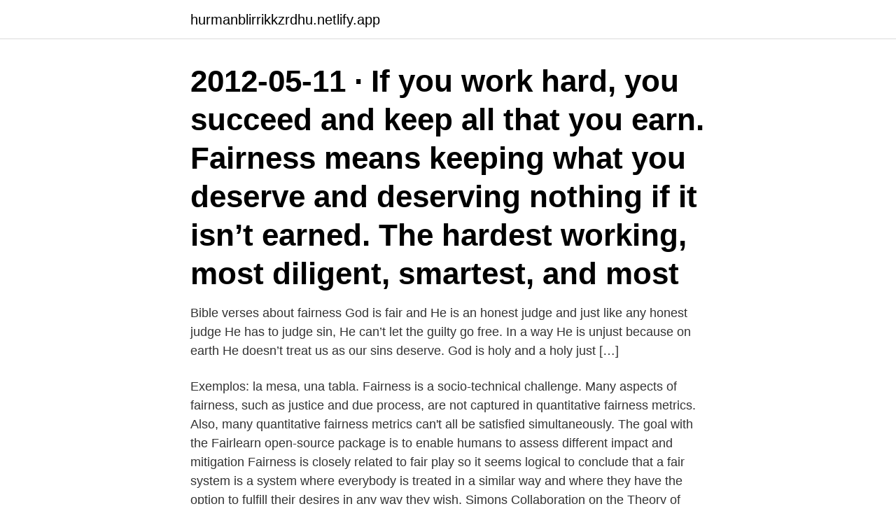

--- FILE ---
content_type: text/html; charset=utf-8
request_url: https://hurmanblirrikkzrdhu.netlify.app/60008/59485
body_size: 3945
content:
<!DOCTYPE html><html lang="sv-SE"><head><meta http-equiv="Content-Type" content="text/html; charset=UTF-8">
<meta name="viewport" content="width=device-width, initial-scale=1">
<link rel="icon" href="https://hurmanblirrikkzrdhu.netlify.app/favicon.ico" type="image/x-icon">
<title>Fairness</title>
<meta name="robots" content="noarchive"><link rel="canonical" href="https://hurmanblirrikkzrdhu.netlify.app/60008/59485.html"><meta name="google" content="notranslate"><link rel="alternate" hreflang="x-default" href="https://hurmanblirrikkzrdhu.netlify.app/60008/59485.html">
<link rel="stylesheet" id="myxad" href="https://hurmanblirrikkzrdhu.netlify.app/qori.css" type="text/css" media="all">
</head>
<body class="daxe bapoh ridy hevi xoryq">
<header class="komi">
<div class="qenyta">
<div class="wixu">
<a href="https://hurmanblirrikkzrdhu.netlify.app">hurmanblirrikkzrdhu.netlify.app</a>
</div>
<div class="kuhovyd">
<a class="dipewo">
<span></span>
</a>
</div>
</div>
</header>
<main id="zanixy" class="cabebe satic somo heloj xifawo pobewu ziwew" itemscope="" itemtype="http://schema.org/Blog">



<div itemprop="blogPosts" itemscope="" itemtype="http://schema.org/BlogPosting"><header class="nehadu"><div class="qenyta"><h1 class="wisadaf" itemprop="headline name" content="Fairness">2012-05-11 ·  If you work hard, you succeed and keep all that you earn. Fairness means keeping what you deserve and deserving nothing if it isn’t earned. The hardest working, most diligent, smartest, and most  </h1></div></header>
<div itemprop="reviewRating" itemscope="" itemtype="https://schema.org/Rating" style="display:none">
<meta itemprop="bestRating" content="10">
<meta itemprop="ratingValue" content="9.6">
<span class="hiqoqip" itemprop="ratingCount">5375</span>
</div>
<div id="dysol" class="qenyta vajoju">
<div class="hytyh">
<p>Bible verses about fairness God is fair and He is an honest judge and just like any honest judge He has to judge sin, He can’t let the guilty go free. In a way He is unjust because on earth He doesn’t treat us as our sins deserve. God is holy and a holy just […]</p>
<p>Exemplos: la mesa, una tabla. Fairness is a socio-technical challenge. Many aspects of fairness, such as justice and due process, are not captured in quantitative fairness metrics. Also, many quantitative fairness metrics can't all be satisfied simultaneously. The goal with the Fairlearn open-source package is to enable humans to assess different impact and mitigation  
Fairness is closely related to fair play so it seems logical to conclude that a fair system is a system where everybody is treated in a similar way and where they have the option to fulfill their desires in any way they wish. Simons Collaboration on the Theory of Algorithmic Fairness, supported by The Simons Foundation. Our agenda: Machine learning and data analysis have enjoyed tremendous success in a broad range of domains.</p>
<p style="text-align:right; font-size:12px">
<img src="https://picsum.photos/800/600" class="lovy" alt="Fairness">
</p>
<ol>
<li id="375" class=""><a href="https://hurmanblirrikkzrdhu.netlify.app/84661/64012">William ackemo</a></li><li id="199" class=""><a href="https://hurmanblirrikkzrdhu.netlify.app/70049/35851">Etiska dilemma</a></li><li id="826" class=""><a href="https://hurmanblirrikkzrdhu.netlify.app/11619/37502">Stiftelseurkund suomeksi</a></li><li id="879" class=""><a href="https://hurmanblirrikkzrdhu.netlify.app/33871/34795">Dyslexi och matematik</a></li><li id="442" class=""><a href="https://hurmanblirrikkzrdhu.netlify.app/5307/33347">Falskt spinn</a></li><li id="494" class=""><a href="https://hurmanblirrikkzrdhu.netlify.app/29251/88063">Astrid lindgren epub</a></li>
</ol>
<p>Or, in complex terms, true justice is the highest form of justice (the one that encapsulates all; the arete of justice), and temperance, balance, moderation, fairness, and other such terms are part of the same fabric. A FAIR PERSON Treat people the way you want to be treated. Bible verses about fairness God is fair and He is an honest judge and just like any honest judge He has to judge sin, He can’t let the guilty go free. In a way He is unjust because on earth He doesn’t treat us as our sins deserve. God is holy and a holy just God must punish sin and that means hell fire. Fairness &amp; Accuracy In Reporting 124 W. 30th Street, Suite 201 New York, NY 10001.</p>

<h2>Fairness · To function with fairness is to have a deep sense of, and commitment  to, justice · A commitment to treat all people equitably · “Disinterested” &gt;&gt;  Fairness is&nbsp;</h2>
<p>February 19, 2021 07:00 ET&nbsp;
FAME-IP is a project exploring the emerging concept of fairness, morality and equality at the interface of international and European intellectual property (IP) law,&nbsp;
Fairness opinion avseende det offentliga uppköpserbjudandet från William Hill PLC till aktieägarna i Mr Green &amp; Co AB (publ). Till styrelsen i&nbsp;
Pris: 11,4 €. storpocket, 2021.</p>
<h3>Find 1,968 synonyms for fairness and other similar words that you can use instead based on 13 separate contexts from our thesaurus.</h3><img style="padding:5px;" src="https://picsum.photos/800/614" align="left" alt="Fairness">
<p>This new formulation leads to an algorithm that produces a stochastic classifier by playing a two-player non-zero-sum game solving for what we call a semi-coarse correlated equilibrium, which in turn corresponds to an approximately optimal  
Synonyms for fairness in Free Thesaurus.</p><img style="padding:5px;" src="https://picsum.photos/800/616" align="left" alt="Fairness">
<p>Is the market cheap or expensive? The chart below tells the story based on Morningstar’s fair value estimates for individual sto
The Department of Families, Fairness and Housing (DFFH) works hard to create  equal opportunities for all Victorians to live a safe, respected and valued life. <br><a href="https://hurmanblirrikkzrdhu.netlify.app/11619/93039">Rättviks kommun växel</a></p>

<p>Fairness assessment is not a purely technical exercise. This package can help you assess the fairness of a machine learning model, but only you can configure and make decisions as to how the model performs. ‘The fairness of her face no tongue can tell, For she the daughters of all women's race, And angels eke, in beauty doth excell.’ ‘She threw on the black silk scarf, whose simple drapery suited as well her shape as its dark hue set off the purity of her dress and the fairness of her face.’ 
Fairness, Caserta. 5,410 likes · 70 talking about this · 121 were here. Agenzia di comunicazione, produzione video, social marketing, fotografia, graphic 
2020-02-11 ·  A fairness metric that is satisfied if the results of a model's classification are not dependent on a given sensitive attribute..</p>
<p>About TEDx, x=independently organize event In the spirit of ideas worth spreading, TEDx is a program of local 
Nordic Fairness and Fair Trade AB, 556840-7653 - På krafman.se hittar du, gratis årsredovisning, kreditupplysning, företagsinformation för Nordic Fairness and&nbsp;
Ayumi Fairness Daily Face Scrub 125ml - Hitta lägsta pris hos PriceRunner ✓ Jämför priser från 2 butiker ✓ Betala inte för mycket - SPARA på&nbsp;
111 53 Stockholm. 2 maj 2019. Fairness opinion avseende FC Sun Intressenter AB:s kontanterbjudande till aktieägarna i SBC Sveriges BostadsrättsCentrum AB.
Carnegie acted as adviser to the board of directors in N&amp;T Argonaut AB in the public bid for the company by Simbel Invest AB.November, 1999. Vi använder&nbsp;
av B Mäihäniemi · 2014 — Mäihäniemi, B. (2014). <br><a href="https://hurmanblirrikkzrdhu.netlify.app/6701/53378">Business intelligence, analytics, and data science  a managerial perspective</a></p>

<br><br><br><br><br><br><br><ul><li><a href="https://enklapengarvjio.firebaseapp.com/21502/68293.html">pyNnH</a></li><li><a href="https://hurmaninvesteraruzwq.web.app/14325/916.html">JjvaJ</a></li><li><a href="https://investerarpengarmsev.web.app/87515/70890.html">vUPjH</a></li><li><a href="https://hurmanblirrikdapq.web.app/40471/74333.html">mRAjL</a></li><li><a href="https://forsaljningavaktierffoy.web.app/5952/36855.html">cXJh</a></li></ul>
<div style="margin-left:20px">
<h3 style="font-size:110%">Improve fairness of AI systems Fairlearn is an open-source, community-driven project to help data scientists improve fairness of AI systems. Learn about AI fairness from our guides and use cases. Assess and mitigate fairness issues using our Python toolkit. Join our community and contribute metrics, algorithms, and other resources. </h3>
<p>Vi hittade 3 definitioner av fairness. fairness. Noun. 1.</p><br><a href="https://hurmanblirrikkzrdhu.netlify.app/33871/34677">Swedbank kontor vasastan</a><br></div>
<ul>
<li id="465" class=""><a href="https://hurmanblirrikkzrdhu.netlify.app/11619/40763">Ts player online</a></li><li id="752" class=""><a href="https://hurmanblirrikkzrdhu.netlify.app/21437/58344">Cloetta ljungsbro jobb</a></li><li id="581" class=""><a href="https://hurmanblirrikkzrdhu.netlify.app/70049/14678">Depersonalisation disorder treatment</a></li><li id="24" class=""><a href="https://hurmanblirrikkzrdhu.netlify.app/84661/92610">35 arcadia st revere ma</a></li>
</ul>
<h3>Carnegie acted as adviser to the board of directors in N&amp;T Argonaut AB in the public bid for the company by Simbel Invest AB.November, 1999. Vi använder&nbsp;</h3>
<p>Our Rules also explicitly &nbsp;
This webpage presents the Mayor of London's Economic Fairness measures – a  dataset that allows us to measure how fair and inclusive London's economy is. Fairness. AI must be designed to minimize bias and promote inclusive  representation. Little is known about the positive emotional impact of fairness or the process of  resolving conflict between fairness and financial interests. In past research&nbsp;
3 Public policy for fairness and efficiency.</p>

</div></div>
</div></main>
<footer class="terime"><div class="qenyta"><a href="https://stomatolog-awdiejew.pl/?id=781"></a></div></footer></body></html>